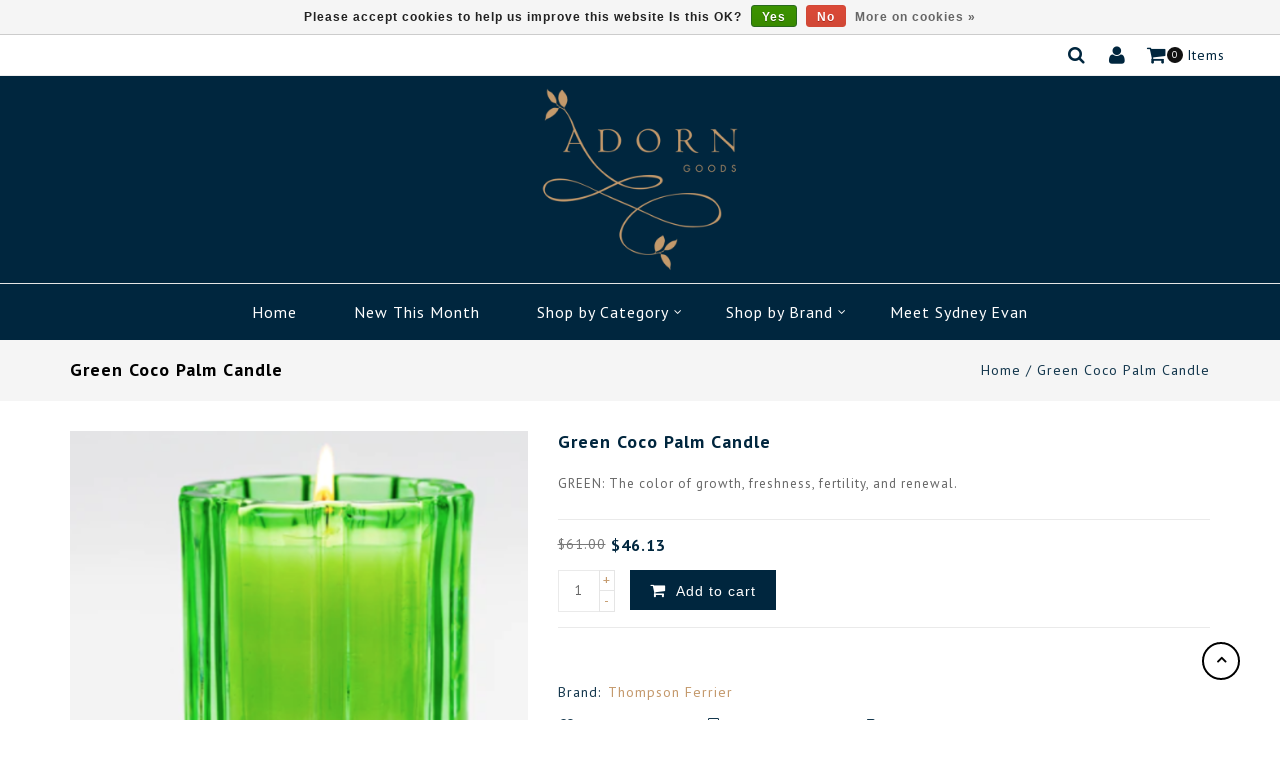

--- FILE ---
content_type: text/html;charset=utf-8
request_url: https://www.adorngoods.com/green-coco-palm-candle.html
body_size: 7266
content:
<!DOCTYPE html>
<html lang="us">
  <head>
    <meta charset="utf-8"/>
<!-- [START] 'blocks/head.rain' -->
<!--

  (c) 2008-2026 Lightspeed Netherlands B.V.
  http://www.lightspeedhq.com
  Generated: 26-01-2026 @ 07:56:48

-->
<link rel="canonical" href="https://www.adorngoods.com/green-coco-palm-candle.html"/>
<link rel="alternate" href="https://www.adorngoods.com/index.rss" type="application/rss+xml" title="New products"/>
<link href="https://cdn.shoplightspeed.com/assets/cookielaw.css?2025-02-20" rel="stylesheet" type="text/css"/>
<meta name="robots" content="noodp,noydir"/>
<meta property="og:url" content="https://www.adorngoods.com/green-coco-palm-candle.html?source=facebook"/>
<meta property="og:site_name" content="Adorn Goods"/>
<meta property="og:title" content="Green Coco Palm Candle"/>
<meta property="og:description" content="GREEN: The color of growth, freshness, fertility, and renewal."/>
<meta property="og:image" content="https://cdn.shoplightspeed.com/shops/636573/files/43004603/thompson-ferrier-green-coco-palm-candle.jpg"/>
<script src="https://ajax.googleapis.com/ajax/libs/jquery/1.9.1/jquery.min.js"></script>
<script src="https://services.elfsight.com/lightspeed/assets/plugins/jquery.instashow.packaged.js"></script>
<!--[if lt IE 9]>
<script src="https://cdn.shoplightspeed.com/assets/html5shiv.js?2025-02-20"></script>
<![endif]-->
<!-- [END] 'blocks/head.rain' -->
    <title>Green Coco Palm Candle - Adorn Goods</title>
    <meta name="description" content="GREEN: The color of growth, freshness, fertility, and renewal." />
    <meta name="keywords" content="Thompson, Ferrier, Green, Coco, Palm, Candle" />
    <meta http-equiv="x-ua-compatible" content="ie=edge">
    <meta name="viewport" content="width=device-width, initial-scale=1.0">
    <meta name="apple-mobile-web-app-capable" content="yes">
    <meta name="apple-mobile-web-app-status-bar-style" content="black">
    <meta property="fb:app_id" content="966242223397117"/>

    <link rel="shortcut icon" href="https://cdn.shoplightspeed.com/shops/636573/themes/12868/v/105129/assets/favicon.ico?20201127174221" type="image/x-icon" />
    <link href='//fonts.googleapis.com/css?family=PT%20Sans:400,400i,300,300i,500,500i,600,600i,700,700i,800,800i' rel='stylesheet' type='text/css'>
    <link href='//fonts.googleapis.com/css?family=PT%20Sans:400,400i,300,300i,500,500i,600,600i,700,700i,800,800i' rel='stylesheet' type='text/css'>
    <link rel="shortcut icon" href="https://cdn.shoplightspeed.com/shops/636573/themes/12868/v/105129/assets/favicon.ico?20201127174221" type="image/x-icon" /> 
    <link rel="stylesheet" href="https://cdn.shoplightspeed.com/shops/636573/themes/12868/assets/bootstrap.css?2024101514560820201223054440" />
    <link rel="stylesheet" href="https://cdn.shoplightspeed.com/shops/636573/themes/12868/assets/style.css?2024101514560820201223054440" />    
    <link rel="stylesheet" href="https://cdn.shoplightspeed.com/shops/636573/themes/12868/assets/settings.css?2024101514560820201223054440" />  
    <link rel="stylesheet" href="https://cdn.shoplightspeed.com/assets/gui-2-0.css?2025-02-20" />
    <link rel="stylesheet" href="https://cdn.shoplightspeed.com/assets/gui-responsive-2-0.css?2025-02-20" /> 
    <link rel="stylesheet" href="https://cdn.shoplightspeed.com/shops/636573/themes/12868/assets/font-awesome.css?2024101514560820201223054440" />
    <link rel="stylesheet" href="https://cdn.shoplightspeed.com/shops/636573/themes/12868/assets/custom.css?2024101514560820201223054440" />
    <link rel="stylesheet" href="https://cdn.shoplightspeed.com/shops/636573/themes/12868/assets/jquery-fancybox.css?2024101514560820201223054440" />
    <link rel="stylesheet" href="https://cdn.shoplightspeed.com/shops/636573/themes/12868/assets/flexslider.css?2024101514560820201223054440" />
    <link rel="stylesheet" href="https://cdn.shoplightspeed.com/shops/636573/themes/12868/assets/animate.css?2024101514560820201223054440" />
    <link rel="stylesheet" href="https://cdn.shoplightspeed.com/shops/636573/themes/12868/assets/owl-carousel.css?2024101514560820201223054440" />
    
    <script  src="https://cdn.shoplightspeed.com/assets/jquery-1-9-1.js?2025-02-20"></script>
    <script  src="https://cdn.shoplightspeed.com/assets/jquery-ui-1-10-1.js?2025-02-20"></script>
     
    <script  src="https://cdn.shoplightspeed.com/shops/636573/themes/12868/assets/global.js?2024101514560820201223054440"></script>
    <script  src="https://cdn.shoplightspeed.com/assets/gui.js?2025-02-20"></script>
    <script  src="https://cdn.shoplightspeed.com/assets/gui-responsive-2-0.js?2025-02-20"></script>
    <script  src="https://cdn.shoplightspeed.com/shops/636573/themes/12868/assets/jquery-flexslider.js?2024101514560820201223054440"></script>
    <script  src="https://cdn.shoplightspeed.com/shops/636573/themes/12868/assets/instagram.js?2024101514560820201223054440"></script>
    <script  src="https://cdn.shoplightspeed.com/shops/636573/themes/12868/assets/parallax.js?2024101514560820201223054440"></script>
    <script  src="https://cdn.shoplightspeed.com/shops/636573/themes/12868/assets/owl-carousel-min.js?2024101514560820201223054440"></script>
    <script  src="https://cdn.shoplightspeed.com/shops/636573/themes/12868/assets/jquery-fancybox-pack.js?2024101514560820201223054440"></script>
    <script  src="https://cdn.shoplightspeed.com/shops/636573/themes/12868/assets/jcarousel.js?2024101514560820201223054440"></script>
    <script  src="https://cdn.shoplightspeed.com/shops/636573/themes/12868/assets/inview.js?2024101514560820201223054440"></script>
    <script  src="https://cdn.shoplightspeed.com/shops/636573/themes/12868/assets/bootstrap-min.js?2024101514560820201223054440"></script>
    <script  src="https://cdn.shoplightspeed.com/shops/636573/themes/12868/assets/templatetrip.js?2024101514560820201223054440"></script>
        
    <!--[if lt IE 9]>
    <link rel="stylesheet" href="https://cdn.shoplightspeed.com/shops/636573/themes/12868/assets/style-ie.css?2024101514560820201223054440" />
    <![endif]-->
  </head>
         <body class="product-page">  
      <div class="page-wrapper">
    <header id="header-section">
      <div class="header-fixed">
      <div class="topnav">
        <div class="container"> 
          <div class="row">
            
          
            <!-- Start Currency / Language -->
                    <!-- End Currency / Language -->
          
          <div class="right">
              <div class="header-cart">
                <div class="cart-icon title"> 
                    <span class="cart"></span>
                    <span class="count">0</span> <span class="title">Items</span>
                </div>
                <div class="cart-toggle">
                                            
                      <!--<div class="clearfix"></div>-->
                      <div class="cart-total">
                          0 Items - $0.00
                      </div>
                      <div class="buttons">
                          <a href="https://www.adorngoods.com/cart/" title="My cart" class="cartbutton btn">View cart</a>
                          <a href="https://www.adorngoods.com/checkout/" title="Checkout" class="checkout btn">Checkout</a>
                      </div>
                  </div>
            </div>
            
              <div class="header-account">
                  <div class="user-icon">
                      <span class="account"></span>
                  </div>
                  <div class="account-toggle">
                      <a href="https://www.adorngoods.com/account/" title="My account" class="my-account">
                                                    My account / Register
                                              </a>
                  </div>
              </div>

              <div class="search-widget">
                  <div class="search-icon">
                      <span class="search-btn"></span>
                  </div>
                  <div class="search-toggle">
                      <form action="https://www.adorngoods.com/search/" method="get" id="formSearch">
                          <input type="text" name="q" autocomplete="off"  value="" placeholder="search"/>
                          <span onclick="$('#formSearch').submit();" title="Search" class="glyphicon glyphicon-search"></span>
                      </form>  
                  </div>
              </div>

              <div class="compare">
                  <a href="https://www.adorngoods.com/compare/" title="Compare" class="my-compare">Compare(0)</a>
              </div>
          </div>  

        </div></div>
        
      </div>
      <div class="header-logo">
        <div class="vertical logo col-sm-12">
          <h1>
            <a href="https://www.adorngoods.com/" title="Adorn Goods">
              <img src="https://cdn.shoplightspeed.com/shops/636573/themes/12868/v/78064/assets/logo.png?20200920205723" alt="Adorn Goods" />
            </a>
          </h1>
        </div>
      </div>
      <div class="navigation" style="background-color:#00263e;">
         <div class="container"> 
        <div class="align">
          <div class="burger">
            <span>Menu</span>
            <img src="https://cdn.shoplightspeed.com/shops/636573/themes/12868/assets/hamburger.png?2024101514560820201223054440" width="32" height="32" alt="Menu">
          </div>
          
          <nav class="nonbounce desktop topmenu">
                  
            <ul class="topmenu-content">
             <li class="item presets">
                <a class="itemLink" href="https://www.adorngoods.com/">Home</a> 
                              </li>
                            <li class="item">
                <a class="itemLink" href="https://www.adorngoods.com/new-this-month/" title="New This Month">New This Month</a>
                              </li>
              
                            <li class="item sub">
                <a class="itemLink" href="https://www.adorngoods.com/shop-by-category/" title="Shop by Category">Shop by Category</a>
                                <span class="glyphicon glyphicon-icon"></span>
                <ul class="childs_1">
                                    <li class="subitem">
                    <a class="subitemLink" href="https://www.adorngoods.com/shop-by-category/tabletop/" title="Tabletop">Tabletop</a>
                                        <span class="glyphicon glyphicon-icon"></span>
                    <ul class="childs_2">
                                            <li class="subitem">
                        <a class="subitemLink" href="https://www.adorngoods.com/shop-by-category/tabletop/flatware/" title="Flatware">Flatware</a>
                      </li>
                                            <li class="subitem">
                        <a class="subitemLink" href="https://www.adorngoods.com/shop-by-category/tabletop/glassware/" title="Glassware">Glassware</a>
                      </li>
                                            <li class="subitem">
                        <a class="subitemLink" href="https://www.adorngoods.com/shop-by-category/tabletop/place-settings/" title="Place settings">Place settings</a>
                      </li>
                                            <li class="subitem">
                        <a class="subitemLink" href="https://www.adorngoods.com/shop-by-category/tabletop/serving-pieces/" title="Serving pieces">Serving pieces</a>
                      </li>
                                            <li class="subitem">
                        <a class="subitemLink" href="https://www.adorngoods.com/shop-by-category/tabletop/napkins/" title="Napkins">Napkins</a>
                      </li>
                                            <li class="subitem">
                        <a class="subitemLink" href="https://www.adorngoods.com/shop-by-category/tabletop/runners/" title="Runners">Runners</a>
                      </li>
                                            <li class="subitem">
                        <a class="subitemLink" href="https://www.adorngoods.com/shop-by-category/tabletop/tablecloths/" title="Tablecloths">Tablecloths</a>
                      </li>
                                            <li class="subitem">
                        <a class="subitemLink" href="https://www.adorngoods.com/shop-by-category/tabletop/napkin-rings/" title="Napkin rings">Napkin rings</a>
                      </li>
                                            <li class="subitem">
                        <a class="subitemLink" href="https://www.adorngoods.com/shop-by-category/tabletop/vases/" title="Vases">Vases</a>
                      </li>
                                            <li class="subitem">
                        <a class="subitemLink" href="https://www.adorngoods.com/shop-by-category/tabletop/placemats-coasters/" title="Placemats &amp; Coasters">Placemats &amp; Coasters</a>
                      </li>
                                          </ul>
                                      </li>
                                    <li class="subitem">
                    <a class="subitemLink" href="https://www.adorngoods.com/shop-by-category/paper/" title="Paper">Paper</a>
                                        <span class="glyphicon glyphicon-icon"></span>
                    <ul class="childs_2">
                                            <li class="subitem">
                        <a class="subitemLink" href="https://www.adorngoods.com/shop-by-category/paper/cards/" title="Cards">Cards</a>
                      </li>
                                            <li class="subitem">
                        <a class="subitemLink" href="https://www.adorngoods.com/shop-by-category/paper/napkins/" title="Napkins">Napkins</a>
                      </li>
                                            <li class="subitem">
                        <a class="subitemLink" href="https://www.adorngoods.com/shop-by-category/paper/note-pads/" title="Note Pads">Note Pads</a>
                      </li>
                                            <li class="subitem">
                        <a class="subitemLink" href="https://www.adorngoods.com/shop-by-category/paper/placemats-table-runners/" title="Placemats &amp; Table Runners">Placemats &amp; Table Runners</a>
                      </li>
                                          </ul>
                                      </li>
                                    <li class="subitem">
                    <a class="subitemLink" href="https://www.adorngoods.com/shop-by-category/home-decor/" title="Home Decor">Home Decor</a>
                                        <span class="glyphicon glyphicon-icon"></span>
                    <ul class="childs_2">
                                            <li class="subitem">
                        <a class="subitemLink" href="https://www.adorngoods.com/shop-by-category/home-decor/decorative-objects/" title="Decorative Objects">Decorative Objects</a>
                      </li>
                                            <li class="subitem">
                        <a class="subitemLink" href="https://www.adorngoods.com/shop-by-category/home-decor/candles/" title="Candles">Candles</a>
                      </li>
                                            <li class="subitem">
                        <a class="subitemLink" href="https://www.adorngoods.com/shop-by-category/home-decor/books/" title="Books">Books</a>
                      </li>
                                            <li class="subitem">
                        <a class="subitemLink" href="https://www.adorngoods.com/shop-by-category/home-decor/linens/" title="Linens">Linens</a>
                      </li>
                                            <li class="subitem">
                        <a class="subitemLink" href="https://www.adorngoods.com/shop-by-category/home-decor/holiday/" title="Holiday">Holiday</a>
                      </li>
                                          </ul>
                                      </li>
                                    <li class="subitem">
                    <a class="subitemLink" href="https://www.adorngoods.com/shop-by-category/pets/" title="Pets">Pets</a>
                                        <span class="glyphicon glyphicon-icon"></span>
                    <ul class="childs_2">
                                            <li class="subitem">
                        <a class="subitemLink" href="https://www.adorngoods.com/shop-by-category/pets/bowls/" title="Bowls">Bowls</a>
                      </li>
                                            <li class="subitem">
                        <a class="subitemLink" href="https://www.adorngoods.com/shop-by-category/pets/toys/" title="Toys">Toys</a>
                      </li>
                                            <li class="subitem">
                        <a class="subitemLink" href="https://www.adorngoods.com/shop-by-category/pets/accessories/" title="Accessories">Accessories</a>
                      </li>
                                          </ul>
                                      </li>
                                    <li class="subitem">
                    <a class="subitemLink" href="https://www.adorngoods.com/shop-by-category/body-products/" title="Body Products">Body Products</a>
                                        <span class="glyphicon glyphicon-icon"></span>
                    <ul class="childs_2">
                                            <li class="subitem">
                        <a class="subitemLink" href="https://www.adorngoods.com/shop-by-category/body-products/creams/" title="Creams">Creams</a>
                      </li>
                                            <li class="subitem">
                        <a class="subitemLink" href="https://www.adorngoods.com/shop-by-category/body-products/perfume/" title="Perfume">Perfume</a>
                      </li>
                                            <li class="subitem">
                        <a class="subitemLink" href="https://www.adorngoods.com/shop-by-category/body-products/oils/" title="Oils">Oils</a>
                      </li>
                                            <li class="subitem">
                        <a class="subitemLink" href="https://www.adorngoods.com/shop-by-category/body-products/soaps/" title="Soaps">Soaps</a>
                      </li>
                                          </ul>
                                      </li>
                                    <li class="subitem">
                    <a class="subitemLink" href="https://www.adorngoods.com/shop-by-category/fashion/" title="Fashion">Fashion</a>
                                        <span class="glyphicon glyphicon-icon"></span>
                    <ul class="childs_2">
                                            <li class="subitem">
                        <a class="subitemLink" href="https://www.adorngoods.com/shop-by-category/fashion/jewelry/" title="Jewelry">Jewelry</a>
                      </li>
                                            <li class="subitem">
                        <a class="subitemLink" href="https://www.adorngoods.com/shop-by-category/fashion/clothing/" title="Clothing">Clothing</a>
                      </li>
                                            <li class="subitem">
                        <a class="subitemLink" href="https://www.adorngoods.com/shop-by-category/fashion/accessories/" title="Accessories">Accessories</a>
                      </li>
                                            <li class="subitem">
                        <a class="subitemLink" href="https://www.adorngoods.com/shop-by-category/fashion/totes/" title="Totes">Totes</a>
                      </li>
                                          </ul>
                                      </li>
                                    <li class="subitem">
                    <a class="subitemLink" href="https://www.adorngoods.com/shop-by-category/kids/" title="Kids">Kids</a>
                                        <span class="glyphicon glyphicon-icon"></span>
                    <ul class="childs_2">
                                            <li class="subitem">
                        <a class="subitemLink" href="https://www.adorngoods.com/shop-by-category/kids/toys/" title="Toys">Toys</a>
                      </li>
                                            <li class="subitem">
                        <a class="subitemLink" href="https://www.adorngoods.com/shop-by-category/kids/games/" title="Games">Games</a>
                      </li>
                                            <li class="subitem">
                        <a class="subitemLink" href="https://www.adorngoods.com/shop-by-category/kids/accessories/" title="Accessories">Accessories</a>
                      </li>
                                            <li class="subitem">
                        <a class="subitemLink" href="https://www.adorngoods.com/shop-by-category/kids/clothes/" title="Clothes">Clothes</a>
                      </li>
                                          </ul>
                                      </li>
                                    
                </ul>
                              </li>
              
                            <li class="item sub">
                <a class="itemLink" href="https://www.adorngoods.com/shop-by-brand/" title="Shop by Brand">Shop by Brand</a>
                                <span class="glyphicon glyphicon-icon"></span>
                <ul class="childs_1">
                                    <li class="subitem">
                    <a class="subitemLink" href="https://www.adorngoods.com/shop-by-brand/cochine-saigon/" title="Cochine Saigon">Cochine Saigon</a>
                                      </li>
                                    <li class="subitem">
                    <a class="subitemLink" href="https://www.adorngoods.com/shop-by-brand/laura-zinde/" title="Laura Zinde">Laura Zinde</a>
                                      </li>
                                    <li class="subitem">
                    <a class="subitemLink" href="https://www.adorngoods.com/shop-by-brand/ljf/" title="LJF">LJF</a>
                                      </li>
                                    <li class="subitem">
                    <a class="subitemLink" href="https://www.adorngoods.com/shop-by-brand/match/" title="Match">Match</a>
                                      </li>
                                    
                </ul>
                              </li>
              
                            <li class="item">
                <a class="itemLink" href="https://www.adorngoods.com/meet-sydney-evan/" title="Meet Sydney Evan">Meet Sydney Evan</a>
                              </li>
              
                                                       
            </ul>
            
            <span class="glyphicon glyphicon-remove"></span>  
          </nav>
        </div>
        </div>
      </div>
      </div>
    </header>
    
    <div class="wrapper">
      <div class="content">
                <div class="page-title breadcrumb-content">
    <div class="container">
          <div class="row">
  <meta itemprop="description" content="GREEN: The color of growth, freshness, fertility, and renewal." />  <div class="col-sm-6 col-md-6">
    <h1 class="product-page" itemprop="name" content="Green Coco Palm Candle"> Green Coco Palm Candle</h1> 
  </div>
  <div class="col-sm-6 col-md-6 breadcrumbs text-right">
    <a href="https://www.adorngoods.com/" title="Home">Home</a>
    
        / <a href="https://www.adorngoods.com/green-coco-palm-candle.html">Green Coco Palm Candle</a>
      </div>  
</div>
    </div>
</div>
<div class="container">
<div itemscope itemtype="http://schema.org/Product">
<div class="product-wrap row">
  <div class="product-img col-sm-4 col-md-5">
    <div class="zoombox">
      <div class="images "> 
        <meta itemprop="image" content="https://cdn.shoplightspeed.com/shops/636573/files/43004603/300x250x2/thompson-ferrier-green-coco-palm-candle.jpg" />       
                <a class="zoom first" data-image-id="43004603">             
                                  <img src="https://cdn.shoplightspeed.com/shops/636573/files/43004603/670x670x1/thompson-ferrier-green-coco-palm-candle.jpg" alt="Thompson Ferrier Green Coco Palm Candle">
                              </a> 
                <a class="zoom" data-image-id="43004629">             
                                  <img src="https://cdn.shoplightspeed.com/shops/636573/files/43004629/670x670x1/thompson-ferrier-green-coco-palm-candle.jpg" alt="Thompson Ferrier Green Coco Palm Candle">
                              </a> 
                        </div>
		
      <div class="thumbs-container">
          <div class="row">
            <div class="thumbs">
                            <div class="thumbnails col-sm-12">
                <a data-image-id="43004603">
                                                          <img src="https://cdn.shoplightspeed.com/shops/636573/files/43004603/156x156x1/thompson-ferrier-green-coco-palm-candle.jpg" alt="Thompson Ferrier Green Coco Palm Candle" title="Thompson Ferrier Green Coco Palm Candle"/>
                                                      </a>
              </div>
                            <div class="thumbnails col-sm-12">
                <a data-image-id="43004629">
                                                          <img src="https://cdn.shoplightspeed.com/shops/636573/files/43004629/156x156x1/thompson-ferrier-green-coco-palm-candle.jpg" alt="Thompson Ferrier Green Coco Palm Candle" title="Thompson Ferrier Green Coco Palm Candle"/>
                                                      </a>
              </div>
                          </div>
          </div>
      </div>
    </div>
  </div>
 
  <div class="product-info col-sm-8 col-md-7" itemprop="offers" itemscope itemtype="http://schema.org/Offer"> 
      <h1 class="product-title" itemprop="name" content="Green Coco Palm Candle"> 
          Green Coco Palm Candle 
      </h1>
      <div class="review-container">
              </div>
    
      <div class="product-description">GREEN: The color of growth, freshness, fertility, and renewal.</div> 
      
      
      
    <meta itemprop="price" content="46.13" />
    <meta itemprop="priceCurrency" content="USD" /> 
    <meta itemprop="itemCondition" content="http://schema.org/NewCondition"/>
          <meta itemprop="availability" content="http://schema.org/InStock" />
          
    <form action="https://www.adorngoods.com/cart/add/78981021/" id="product_configure_form" method="post">
              <input type="hidden" name="bundle_id" id="product_configure_bundle_id" value="">
            <div class="product-price">
        <div class="price-wrap col-xs-5 col-md-5"> 
                          <span class="old-price">$61.00</span>
                    <span class="price">$46.13
          </span>
            
           
        </div>
      </div>
        <div class="cart-quantity col-xs-7 col-md-7"> 
          <div class="cart">
                        <input type="text" name="quantity" value="1" />
            <div class="change">
              <a href="javascript:;" onclick="updateQuantity('up');" class="up">+</a>
              <a href="javascript:;" onclick="updateQuantity('down');" class="down">-</a>
            </div>
            <a href="javascript:;" onclick="$('#product_configure_form').submit();" class="btn" title="Add to cart" >
              <span>Add to cart</span>
            </a>
                       </div>
        </div>
    </form>  
    
    <div class="product-actions row">
  <div class="social-media col-xs-12 col-md-12">
                        
  </div>
  <div class="tags-actions col-md-12">
    <div class="tags">
                            </div>
    
    <div class="brand">
      <table>
        <tr>
        <td>Brand:</td>
        <td>
          <a href="https://www.adorngoods.com/brands/thompson-ferrier/" title="product.brand.title"><span>Thompson Ferrier</span></a>
        </td>
      </tr>
      </table>
      
    </div>
    <div class="actions">
    <a class="wishlist" href="https://www.adorngoods.com/account/wishlistAdd/48112129/?variant_id=78981021" title="Add to wishlist">
        Add to wishlist
      </a> / 
      <a class="compare" href="https://www.adorngoods.com/compare/add/78981021/" title="Add to compare">
        Add to compare
      </a> / 
            <a class="print" href="#" onclick="window.print(); return false;" title="Print">
        Print
      </a>
    </div>      
  </div>
</div>

  </div>
  
</div>

  
  
<div class="product-tabs">
      <div class="tabs">
        <ul>
          <li class="active col-2 information"><a rel="info" href="#">Information</a></li>
                            </ul>
      </div>                    
      <div class="tabsPages">
        <div class="page info active">
                                              <tr>
              <td>Availability:</td>
              <td><span class="in-stock">In stock</span>
                              </td>
            </tr>
                                    
          </table>
         
          
                    <div class="clearfix"></div>
          
          <p><strong>Green Coco Palm</strong></p>
<p class="p1">GREEN: The color of growth, freshness, fertility, and renewal. </p>
<p class="p1">Thompson Ferrier's Green Coco Palm candle is hand filled in our NYC office. Each glass vessel is intricately designed and individually filled with a proprietary soy wax blend, all natural essential oils and a single lead-free cotton wick that provides a clean burn.</p>
<p class="p1"><strong>Fragrance Notes:</strong></p>
<p><strong>Top</strong>: Wild Palm &amp; Coconut<br /><strong>Middle</strong>: Bamboo<br /><strong>Bottom</strong>: Agave</p>
<p><strong>Burn Time: </strong>60 - 80 hours<br /><strong>Wax Weight:</strong> 9.5 oz/270g<br /><strong>Shipped Weight:</strong> 2lb<br /><strong>Vessel Size:</strong> 3" x 3" x 4.5" </p>
          
                    
        </div>
        
        <div class="page reviews">
                              
          <div class="bottom">
            <div class="right">
              <a href="https://www.adorngoods.com/account/review/48112129/">Add your review</a>
            </div>
            <span>0</span> stars based on <span>0</span> reviews
                        <div class="stars">
                             
                  <span class="start-dot">.</span>  
                  
                             
                  <span class="start-dot">.</span>  
                  
                             
                  <span class="start-dot">.</span>  
                  
                             
                  <span class="start-dot">.</span>  
                  
                             
                  <span class="start-dot">.</span>  
                  
                          </div>
          </div>          
        </div>
      </div>
    </div>

 
  
</div>


</div>

<script src="https://cdn.shoplightspeed.com/shops/636573/themes/12868/assets/jquery-zoom-min.js?2024101514560820201223054440" type="text/javascript"></script>
<script type="text/javascript">
function updateQuantity(way){
    var quantity = parseInt($('.cart input').val());

    if (way == 'up'){
        if (quantity < 2){
            quantity++;
        } else {
            quantity = 2;
        }
    } else {
        if (quantity > 1){
            quantity--;
        } else {
            quantity = 1;
        }
    }

    $('.cart input').val(quantity);
}
 /* ------------- Start Fancybox --------------- */
  $('.fancybox').fancybox();
</script>      </div>
    </div>
                
      <footer>
          <div class="footer-top">
            <div class="container">
               <div class="social row">
                                        <div class="newsletter bottom-to-top hb-animate-element col-xs-12 col-sm-8 col-md-8">
                        <span class="title">Newsletter</span>
                        <form id="formNewsletter" action="https://www.adorngoods.com/account/newsletter/" method="post">
                          <input type="hidden" name="key" value="aaaf5bcb8f3862544f478daf5c11cba6" />
                          <input type="text" name="email" id="formNewsletterEmail" value="" placeholder="E-mail"/>
                          <a class="btn" href="#" onclick="$('#formNewsletter').submit(); return false;" title="Subscribe" ><span>Subscribe</span></a>
                        </form>
                      </div>
                                                          <div class="social-media col-xs-12 col-md-12  col-sm-4 col-md-4 text-right bottom-to-top hb-animate-element">
                        <a href="https://www.facebook.com/adorngoods" class="social-icon facebook" target="_blank"></a>                                                                                                                                                <a href="https://www.instagram.com/adorn.goods" class="social-icon instagram" target="_blank" title="Instagram Adorn Goods"></a>              
                      </div>
                                  </div>
            </div>
          </div>
          <div class="footer-content">
              <div class="container">
                  <div class="links row bottom-to-top hb-animate-element">
                      <div class="customer-service col-xs-12 col-sm-3 col-md-3">
                          <label class="collapse">
                              <span class="title">Customer service</span>
                              <span class="glyphicon glyphicon-chevron-down hidden-sm hidden-md hidden-lg"></span>
                          </label>
                          <div class="list">
                              <ul class="no-underline no-list-style">
                                                                        <li>
                                          <a href="https://www.adorngoods.com/service/about/" title="About Us" >About Us</a>
                                      </li>
                                                                        <li>
                                          <a href="https://www.adorngoods.com/service/privacy-policy/" title="Privacy Policy" >Privacy Policy</a>
                                      </li>
                                                                        <li>
                                          <a href="https://www.adorngoods.com/service/shipping-returns/" title="Shipping &amp; Returns" >Shipping &amp; Returns</a>
                                      </li>
                                                                        <li>
                                          <a href="https://www.adorngoods.com/service/" title="Visit Us" >Visit Us</a>
                                      </li>
                                                                </ul>
                          </div> 
                      </div>     
  
                      <div class="product-link col-xs-12 col-sm-3 col-md-3">
                          <label class="collapse">
                              <span class="title">Products</span>
                              <span class="glyphicon glyphicon-chevron-down hidden-sm hidden-md hidden-lg"></span>
                          </label>
                          <div class="list">
                              <ul>
                                  <li><a href="https://www.adorngoods.com/collection/" title="All products">All products</a></li>
                                  <li><a href="https://www.adorngoods.com/collection/?sort=newest" title="New products">New products</a></li>
                                 <!-- <li><a href="https://www.adorngoods.com/collection/offers/" title="Offers">Offers</a></li> -->
                                                                                                     <!-- <li><a href="https://www.adorngoods.com/index.rss" title="RSS feed">RSS feed</a></li> -->
                              </ul>
                          </div>
                      </div>
                    
                      <div class="myaccount col-xs-12 col-sm-3 col-md-3">
                          <label class="collapse">
                              <span class="title">
                                                                        My account
                                                                </span>
                              <span class="glyphicon glyphicon-chevron-down hidden-sm hidden-md hidden-lg"></span>
                          </label>
                          <div class="list">
                              <ul>
                                                                <li><a href="https://www.adorngoods.com/account/" title="Register">Register</a></li>
                                                                <li><a href="https://www.adorngoods.com/account/orders/" title="My orders">My orders</a></li>
                                  <!--<li><a href="https://www.adorngoods.com/account/tickets/" title="My tickets">My tickets</a></li> -->
                                 <!-- <li><a href="https://www.adorngoods.com/account/wishlist/" title="My wishlist">My wishlist</a></li> -->
                                                            </ul>
                          </div>
                      </div>
                    
                      <div class="store-info col-xs-12 col-sm-3 col-md-3">
                          <label class="collapse">
                              <span class="title">Adorn Goods </span>
                              <span class="glyphicon glyphicon-chevron-down hidden-sm hidden-md hidden-lg"></span>
                          </label>
                          <div class="list">
                              <div class="contact-description"><span class="glyphicon glyphicon-map-marker"></span>5712 Kennett Pike, Wilmington, DE 19807</div>                                                                        <div class="contact">
                                          <span class="glyphicon glyphicon-earphone"></span>
                                          302.575.9657
                                      </div>
                                                                                                  <div class="contact">
                                      <span class="glyphicon glyphicon-envelope"></span>
                                      <a href="/cdn-cgi/l/email-protection#7a13141c153a1b1e1508141d15151e0954191517" title="Email"><span class="__cf_email__" data-cfemail="3851565e5778595c574a565f57575c4b165b5755">[email&#160;protected]</span></a>
                                  </div>
                                                        </div>
                                                                                                        </div>
                  </div>
              </div>
          </div>
          <div class="footer-bottom">
              <div class="copyright-payment bottom-to-top hb-animate-element">
            <div class="container">
              <div class="row">
                <div class="copyright col-md-12">
                  © Copyright 2026 Adorn Goods - 
                                    Powered by
                                    <a href="http://www.lightspeedhq.com" title="Lightspeed" target="_blank">Lightspeed</a>
                                                                      </div>
                <div class="payments col-md-12">
                                    <a href="https://www.adorngoods.com/service/payment-methods/" title="Payment methods">
                    <img src="https://cdn.shoplightspeed.com/assets/icon-payment-creditcard.png?2025-02-20" alt="Credit Card" />
                  </a>
                                    <a href="https://www.adorngoods.com/service/payment-methods/" title="Payment methods">
                    <img src="https://cdn.shoplightspeed.com/assets/icon-payment-cash.png?2025-02-20" alt="Cash" />
                  </a>
                                  </div>
              </div>
            </div>
          </div>
          </div>
        

      </footer>
       <div class="tt-quickview-wrap">
         
        <div class="overlay-bg" style="position: absolute; width: 100%; height: 100%; top: 0; left: 0; z-index: 10; cursor: pointer;" onclick="RemoveQuickView()"></div>
            <div id="product-modal" class="quick-modal">
            <span class="QVloading"></span>
            <span class="CloseQV">
            <i class="fa fa-times"></i>
            </span>
            <div class="modal-body" id="quickview-content">

            </div>
        </div>
    </div>
    
      <a href="#" id="goToTop" title="Back to top"></a>
		<div class="productInfo" data-price="$46.13" ></div> 
     <script data-cfasync="false" src="/cdn-cgi/scripts/5c5dd728/cloudflare-static/email-decode.min.js"></script><script type="text/javascript">
          $(document).ready(function(){
                                                 //default currency is active
                                    });    
      </script>

    <!-- [START] 'blocks/body.rain' -->
<script>
(function () {
  var s = document.createElement('script');
  s.type = 'text/javascript';
  s.async = true;
  s.src = 'https://www.adorngoods.com/services/stats/pageview.js?product=48112129&hash=dce2';
  ( document.getElementsByTagName('head')[0] || document.getElementsByTagName('body')[0] ).appendChild(s);
})();
</script>
<script>
(function () {
  var s = document.createElement('script');
  s.type = 'text/javascript';
  s.async = true;
  s.src = 'https://chimpstatic.com/mcjs-connected/js/users/ec4bd4619a267caa92fd4c483/16f1b201cce20298bb7589d03.js';
  ( document.getElementsByTagName('head')[0] || document.getElementsByTagName('body')[0] ).appendChild(s);
})();
</script>
  <div class="wsa-cookielaw">
            Please accept cookies to help us improve this website Is this OK?
      <a href="https://www.adorngoods.com/cookielaw/optIn/" class="wsa-cookielaw-button wsa-cookielaw-button-green" rel="nofollow" title="Yes">Yes</a>
      <a href="https://www.adorngoods.com/cookielaw/optOut/" class="wsa-cookielaw-button wsa-cookielaw-button-red" rel="nofollow" title="No">No</a>
      <a href="https://www.adorngoods.com/service/privacy-policy/" class="wsa-cookielaw-link" rel="nofollow" title="More on cookies">More on cookies &raquo;</a>
      </div>
<!-- [END] 'blocks/body.rain' -->
    </div>
  <script>(function(){function c(){var b=a.contentDocument||a.contentWindow.document;if(b){var d=b.createElement('script');d.innerHTML="window.__CF$cv$params={r:'9c3e74afb8957929',t:'MTc2OTQxNDIwOC4wMDAwMDA='};var a=document.createElement('script');a.nonce='';a.src='/cdn-cgi/challenge-platform/scripts/jsd/main.js';document.getElementsByTagName('head')[0].appendChild(a);";b.getElementsByTagName('head')[0].appendChild(d)}}if(document.body){var a=document.createElement('iframe');a.height=1;a.width=1;a.style.position='absolute';a.style.top=0;a.style.left=0;a.style.border='none';a.style.visibility='hidden';document.body.appendChild(a);if('loading'!==document.readyState)c();else if(window.addEventListener)document.addEventListener('DOMContentLoaded',c);else{var e=document.onreadystatechange||function(){};document.onreadystatechange=function(b){e(b);'loading'!==document.readyState&&(document.onreadystatechange=e,c())}}}})();</script><script defer src="https://static.cloudflareinsights.com/beacon.min.js/vcd15cbe7772f49c399c6a5babf22c1241717689176015" integrity="sha512-ZpsOmlRQV6y907TI0dKBHq9Md29nnaEIPlkf84rnaERnq6zvWvPUqr2ft8M1aS28oN72PdrCzSjY4U6VaAw1EQ==" data-cf-beacon='{"rayId":"9c3e74afb8957929","version":"2025.9.1","serverTiming":{"name":{"cfExtPri":true,"cfEdge":true,"cfOrigin":true,"cfL4":true,"cfSpeedBrain":true,"cfCacheStatus":true}},"token":"8247b6569c994ee1a1084456a4403cc9","b":1}' crossorigin="anonymous"></script>
</body>

</html>

--- FILE ---
content_type: text/css; charset=UTF-8
request_url: https://cdn.shoplightspeed.com/shops/636573/themes/12868/assets/settings.css?2024101514560820201223054440
body_size: 1556
content:
/* General
================================================== */
body {
  font-family: "PT Sans", Helvetica, sans-serif;
  background: #ffffff url('background_image.png') no-repeat scroll top center;
}
h1, h2, h3, h4, h5, h6, .gui-page-title {
  font-family: "PT Sans", Helvetica, sans-serif;
}

/* Colors
================================================== */
/* Highlight color */
a, 
a:visited,
a:hover, 
a:focus,
nav.desktop .item.active .itemLink,
nav .glyphicon-remove,
 
.sidebar .item .itemLink.active:hover,
 
.sidebar .item .subitemLink.active:hover,
footer .social-media .symbol:hover,
.products .product .image-wrap .cart,
.sidebar .item .active:hover,

.slider-prev:hover span, .slider-next:hover span {
  color: #c4996c;
}
.header-fixed.fixed {
	background-color: #00263e;
}
.navigation .burger>span {
	color: #ffffff;
}
.sidebar,
.sidebar .item .itemLink, 
.sidebar .item .active,
.sidebar .item .subitemLink.active,
.sidebar .item .itemLink.active{
  color: #00263e;
}

/* Highlight border-color */
.topnav,
header,
nav.desktop .subnav .subitem,
.navigation .logo,
.navigation .logo, .navigation .burger,
.sort,
.sidebar .item,
.sidebar,
.pager ul li a,
.product-info .product-option,
.product-info .product-price,
.product-tabs,
.tabs ul li a,
.product-actions,
.navigation,
.topmenu-content > li ul.childs_1,
.tabs ul li:first-child::after,
.tabs ul li:last-child::after,
.tabs ul li,
.owl-nav button.owl-prev::before,
.owl-nav button.owl-prev::after,
.owl-nav button.owl-next::before,
.center-column .product-options-mode,
.center-column .product-options-mode .total-product,
.pager,
.pager ul li a,
.owl-nav button.owl-next::after,
.sidebar .sidebar-sticky > div,
.product-tabs .tabsPages,
.bundleproduct,
hr{
  border-color: #c4996c;
}

/* Highlight background-color */
a.btn,
button,
input[type="submit"],
input[type="reset"],
input[type="button"],
.navigation .burger.open li,
.gui a.gui-button-large.gui-button-action, .gui a.gui-button-small.gui-button-action,
.gui a.gui-button-large, .gui a.gui-button-small{
  color: #ffffff !important;
  background-color: #00263e !important;
}

a.btn:hover,
button:hover,
.gui a.gui-button-large:hover, .gui a.gui-button-small:hover,
.gui a.gui-button-large.gui-button-action:hover, .gui a.gui-button-small.gui-button-action:hover{
  color: #c4996c !important;
  background-color: #c4996c !important;
}

a.btn:focus,
button:focus,
.gui a.gui-button-large:focus, .gui a.gui-button-small:focus,
.gui a.gui-button-large.gui-button-action:focus, .gui a.gui-button-small.gui-button-action:focus{
  color: #c4996c !important;
  background-color: #c4996c !important;
}

a.btn:active,
button:active,
.gui a.gui-button-large:active, .gui a.gui-button-small:active,
.gui a.gui-button-large.gui-button-action:active, .gui a.gui-button-small.gui-button-action:active{
  color: #c4996c !important;
  background-color: #c4996c !important;
}


/* Button color */
a.btn, 
a.btn span {
  color: #ffffff;
}

/* Body background-color
================================================== */
body,
.slider-pagination a {
  background-color:#ffffff;
}
/* Ligtgrey background-color */
.products .product .info,
#collection-filter-price .ui-slider-handle {
  background-color: #fefefe;
}
.slider img, 
.products .product .image-wrap img, 
.categories .category img, 
.zoombox .images a img, .zoombox .thumbs a img {
  background-color: #f7f7f7;
}

/* Lightborder */
.sort,
.sidebar .item,
.pager ul li a,
.product-info .product-option,
.product-info .product-price,
.product-tabs,
.tabs ul li a,
.product-actions,
hr,
input[type="text"],
input[type="password"],
input[type="email"],
textarea,
select,
.headline .slider,
.brands .slider li,
.hallmarks .slider li,
.categories .category,
.products .product .image-wrap img,
.products .product .info,
#collection-filter-price,
#collection-filter-price .ui-slider-range,
#collection-filter-price .ui-slider-handle,
.pager ul,
.zoombox .images,
.zoombox .thumbs a,
.product-info .product-price .cart .change,
.tabsPages .page.reviews .review {
  border-color: #eaeaea;
}

/* Body color
================================================== */
/* general color */
body {
  color: #00263e;
}

/* lighter color */
small,
.breadcrumbs, .breadcrumbs a,
.pager,
.pager ul li a,
.product-actions .tags-actions,
.product-actions .tags-actions .actions a,
.tabs ul li a,
label,
legend,
label span,
.tabsPages .page.reviews .bottom,
.product-actions .tags-actions {
  color: #14374d;
}

/* darker color */
.breadcrumbs a:hover,
.sidebar .item .itemLink:hover, .sidebar .item .subitemLink:hover,
.pager ul li a:hover,
.product-actions .tags-actions .actions a:hover {
  color: #002239;
}

/* Element color
================================================== */
/* header */
header,
header a{
  color: #ffffff;
}
.navigation .burger li {
  background-color: #ffffff;
}
.header-logo{
    background-color: #222222;
}

header,
header input[type="text"],
nav.desktop .subnav .subitem,
nav.desktop .item.hover .itemLink,
nav.desktop .subnav {
  border-color: #1f1f1f;
}
nav.desktop .item.sub.hover .itemLink,
nav.desktop .item.hover .itemLink,
nav.desktop .subnav .subitem {
  background-color: #313131;
}
nav.desktop .subnav .subitem .subitemLink:hover {
  background-color: #202020;
}  

/* Topbar */
.topnav {
  background-color: #ffffff;
}
.topnav .currency .currency-active span, 
.topnav .languages .language-active span,
.topnav .header-cart .cart-icon,
.topnav .header-cart .cart-icon span,
.topnav .header-account .user-icon,
.topnav .header-account .user-icon span,
.topnav .compare a,
.topnav .search-widget .search-btn {
  color: #00263e;
}
.topnav .currency .currency-active span:hover, 
.topnav .languages .language-active span:hover,
.topnav .header-cart .cart-icon:hover,
.topnav .header-cart .cart-icon:hover span,
.topnav .header-account .user-icon:hover,
.topnav .header-account .user-icon:hover span,
.topnav .compare a:hover,
.topnav .search-widget .search-btn:hover,
.fixed .topnav .header-cart .cart-icon:hover span,
.fixed .topnav .header-account .user-icon:hover span,
.fixed .topnav .search-widget .search-btn:hover {
  color: #c4996c;
}
.fixed .topnav .header-cart .cart-icon span,
.fixed .topnav .header-account .user-icon span,
.fixed .topnav .search-widget .search-btn {
  color: #ffffff;
}

/* Menu */
nav.desktop .item .itemLink,.topmenu-content>li.sub:after,nav.desktop li.more_menu > .itemLink{
  color: #ffffff;
}
nav.desktop .item.active .itemLink,
nav.desktop .item:hover > .itemLink,
.topmenu-content > li.sub:hover::after,.topmenu-content>li.sub.active:after,nav.desktop li.more_menu:hover >.itemLink{
  color: #c4996c;
}


/* footer */
.footer-content,
.categories .category span,
.products .product .image-wrap .new {
  background-color: #00263e;
}
.categories .category span.title {
  box-shadow: -4px 0 0 0 #00263e, 4px 0 0 0 #00263e;
}
.categories .category span,
nav .glyphicon-play,
.products .product .image-wrap .description,
.slider-prev span,
.slider-next span,
.copyright-payment .copyright,
.copyright-payment .copyright a,
.products .product .image-wrap .new {
  color:#ffffff;
}

footer,
footer a, 
footer .links a{
  color:#ffffff;
}

footer .links a:hover, footer .links a:active, footer .links a:focus{
  color:#c4996c;
}

/* element color */ 
.pager ul li.active a,
.pager ul li:hover a{
  background-color: #999999;
  color: #ffffff;
}

@media (max-width: 991px) {
  nav .item .itemLink, 
  nav .subitem .subitemLink,
  #formSearch,
  header input[type="text"] {
    color:#ffffff;
    border-color: #062939;
  }
  nav,
  nav .item.view-subnav {
    background-color: #00263e;
  }
  .wrapper {
    background-color:#ffffff; 
  } 
  .navigation .logo, .navigation .burger {
    background-color: none;
    border-color: #26251f; 
  }
}


/* Product name */
.products .thumbnail-container .product-description .product-title a,
.latest-blog .bloglist .blog-inner-content .blog-inner .blog-title,
.category-content .textcategory,
.bundle-products .thumbnail-container .bundleproductinfo .h3.product-title a{
  color:#00263e;
}

.products .thumbnail-container:hover .product-description .product-title a,
.latest-blog .bloglist .blog-inner-content:hover .blog-inner .blog-title,
.bundle-products .thumbnail-container:hover .bundleproductinfo .h3.product-title a{
  color:#c4996c;
}

.footer-top{
  background-color: #00263e;
}

.footer-bottom{
  background-color: #00263e;
}

footer h3{
  color:#ffffff;
}

#collection-filter-price .ui-slider-handle{
    background-color: #c4996c;
    border-color: #c4996c;
}
.product-info .product-price .btn {
  color: #ffffff;
  background-color: #00263e;
}
.product-info .product-price .btn:hover {
  color: #c4996c;
  background-color: #c4996c;
}

.review-container > span,
.product-review .stars .fa.fa-star{
  color: #00263e;
}
#ttcmsbanner .banner-content .banner-title {
	color: ;
}
footer .newsletter .title,
footer .newsletter .title::before {
	color: #ffffff;
}

--- FILE ---
content_type: text/javascript;charset=utf-8
request_url: https://www.adorngoods.com/services/stats/pageview.js?product=48112129&hash=dce2
body_size: -412
content:
// SEOshop 26-01-2026 07:56:50